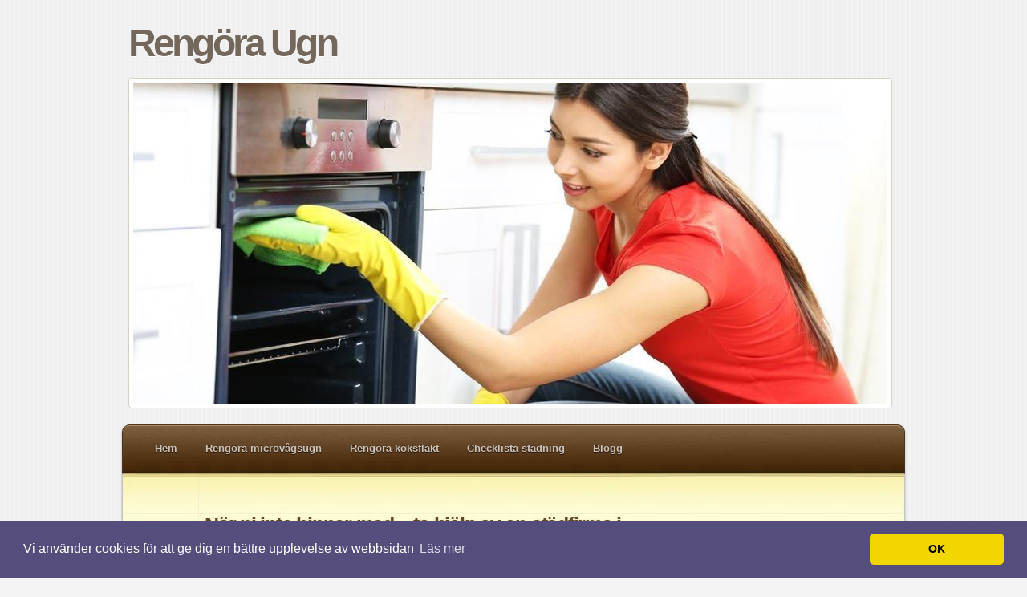

--- FILE ---
content_type: text/html; charset=utf-8
request_url: https://www.xn--rengraugn-37a.se/nar-ni-inte-hinner-med-ta-hjalp-av-en-stadfirma-i-uppsala
body_size: 5631
content:
<!DOCTYPE html PUBLIC "-//W3C//DTD XHTML 1.0 Transitional//EN" "http://www.w3.org/TR/xhtml1/DTD/xhtml1-transitional.dtd">
<html xmlns="http://www.w3.org/1999/xhtml">
<head>
<title>När ni inte hinner med – ta hjälp av en städfirma i Uppsala | Rengöra Ugn</title>

<style>html,body,address,blockquote,div,dl,form,h1,h2,h3,h4,h5,h6,ol,p,pre,table,ul,dd,dt,li,tbody,td,tfoot,th,thead,tr,button,del,ins,map,object,a,abbr,acronym,b,bdo,big,br,cite,code,dfn,em,i,img,kbd,q,samp,small,span,strong,sub,sup,tt,var,legend,fieldset{margin:0;padding:0;}img,fieldset{border:0;}html{background:#f5f4f4 url(https://staticjw.com/n/templates/NotepadTheme/img/bg-stripe.png);}body{font:normal .81em/1.5em Arial,Helvetica,sans-serif;width:980px;margin:0 auto;color:#6f5e4e;}p{margin:0 0 1em;}em,i{font:normal italic 100% Georgia,"Times New Roman",Times,serif;}a{color:#644527;text-decoration:underline;outline:none;}a:hover{color:#ca6c18;}big{font-size:1.2em;font-weight:bold;line-height:1.46em;color:#887662;}small{font-size:.9em;color:#9f8c77;}blockquote{background:url(https://staticjw.com/n/templates/NotepadTheme/img/blockquote.png) no-repeat 4px 0;padding:0 0 0 26px;font:italic 1.1em/1.4em Georgia,"Times New Roman",Times,serif;color:#897662;}ul{list-style:none;margin:1.2em 0 1.8em 10px;}ul li{background:url(https://staticjw.com/n/templates/NotepadTheme/img/bullet.png) no-repeat 0 .5em;padding:0 0 .5em 16px;}ol{margin:1.2em 0 1.8em 10px;}ol li{margin:0 0 .5em 16px;}h1,h2,h3,h4,h5,h6{line-height:2em;color:#644527;}h1{font-size:2em;}h2{font-size:1.6em;}h3{font-size:1.4em;}h4{font-size:1.2em;}input,textarea,select{font:normal 1em/1.4em Arial,Helvetica,sans-serif;}input[type=text],input[type=email],input[type=password],textarea{background:#fdfde8;border:solid 1px #d6d1c7;padding:5px 7px;-webkit-border-radius:4px;-moz-border-radius:4px;}textarea:focus,input[type=password]:focus,input[type=text]:focus,input[type=email]:focus{border:solid 1px #ca6c18;background:#fff;outline:none;box-shadow:0 1px 4px #c5c5a2;-webkit-box-shadow:0 1px 4px #c5c5a2;-moz-box-shadow:0 1px 4px #c5c5a2;}input[type=reset],input[type=submit]{font-weight:bold;color:#fff;background:#402206 url(https://staticjw.com/n/templates/NotepadTheme/img/form-button-bg.png) repeat-x;border:solid 1px #402206;padding:4px 15px;-webkit-border-radius:4px;-moz-border-radius:4px;}input[type=reset]:hover,input[type=submit]:hover{background:#74300c url(https://staticjw.com/n/templates/NotepadTheme/img/form-button-bg.png) repeat-x 0 -91px;border:solid 1px #74300c;}#header{background:url(https://staticjw.com/n/templates/NotepadTheme/img/header.png) no-repeat center bottom;padding:30px 10px 110px;position:relative;}#header #logo{font:bold 3.7em/1em Arial,Helvetica,sans-serif;margin:0 0 10px;letter-spacing:-.08em;color:#74685c;text-shadow:0 1px 0 #fff;}#header #logo,#header #logo a{color:#74685c;text-decoration:none;}#header #logo a:hover{color:#ca6c18;}#header .description{font:1.4em/1em Arial,Helvetica,sans-serif;margin:0 0 20px;letter-spacing:-.04em;color:#7c7268;text-shadow:0 1px 0 #fff;}#header .socialmedia a{text-decoration:none;margin-right:20px;color:#666;}#header .socialmedia a:hover{color:#ca6c18;}#header .socialmedia img{vertical-align:middle;margin:0 8px 5px 0;-webkit-border-radius:5px;-moz-border-radius:5px;box-shadow:0 1px 4px #000;-webkit-box-shadow:0 1px 2px #ccc;-moz-box-shadow:0 2px 2px #ccc;}#nav{position:absolute;bottom:54px;left:30px;list-style:none;margin:0;padding:0;}#nav li{float:left;margin:0 10px 0 0;padding:0 0 5px 5px;background:none;position:relative;}#nav li a{color:#fff;font:bold 100%/100% Arial,Helvetica,sans-serif;padding:9px 12px 10px 8px;display:block;text-decoration:none;color:#cbc3bb;text-shadow:0 1px 1px #1f1206;}#nav #active,#nav li:hover{background:url(https://staticjw.com/n/templates/NotepadTheme/img/nav-bg.png) no-repeat;}#nav #active a,#nav li a:hover{background:url(https://staticjw.com/n/templates/NotepadTheme/img/nav-bg.png) no-repeat right -85px;color:#fff;}#nav li:hover a{background:url(https://staticjw.com/n/templates/NotepadTheme/img/nav-bg.png) no-repeat right -85px;}#nav #active li:first-child a{background:url(https://staticjw.com/n/templates/NotepadTheme/img/nav-bg.png) no-repeat right -169px;padding-right:20px;color:#fff;}#nav ul{position:absolute;top:18px;left:-10px;padding:8px 0 10px;background:#fbf4b5 url(https://staticjw.com/n/templates/NotepadTheme/img/subnav-gradient.png) repeat-x;border:solid 1px #c5c5a2;-webkit-border-radius:4px;-moz-border-radius:4px;box-shadow:0 1px 4px #c5c5a2;-webkit-box-shadow:0 1px 4px #c5c5a2;-moz-box-shadow:0 1px 4px #c5c5a2;}#nav ul li{background:none;padding:0;margin:0;}#nav ul li:hover,#nav ul li:hover a,#nav ul #active{background:none;}#nav ul a{color:#755433;font-weight:normal;text-shadow:none;padding:7px 0 7px 15px;width:200px;background:none !important;}#nav #active li a,#nav ul #active a{color:#755433;background:none;}#nav ul a:hover,#nav #active li a:hover,#nav ul #active a:hover{background:none;color:#000;}#nav ul{display:none;}#nav li:hover > ul{display:block;}#nav ul ul{left:200px;top:-18px;z-index:3;}#searchform{position:absolute;bottom:57px;right:25px;background:url(https://staticjw.com/n/templates/NotepadTheme/img/searchform.png) no-repeat;width:222px;height:26px;padding:5px 0 3px;}#searchform #s{background:#332518;border:none;font:italic 110% Georgia,"Times New Roman",Times,serif;color:#ada8a3;width:168px;padding:2px 5px;margin-left:30px;}#searchform #s:focus{outline:none;box-shadow:none;-webkit-box-shadow:none;-moz-box-shadow:none;}#wrapper{background:url(https://staticjw.com/n/templates/NotepadTheme/img/wrapper.png) center 5px;width:100%;min-height:600px;padding-top:8px;}#content{float:left;width:520px;margin-left:15px;padding:0 0 0 90px;}.post{margin:0 0 45px;}.post-title{font:bold 1.9em/1em Arial,Helvetica,sans-serif;letter-spacing:-.05em;margin:0 0 10px;text-shadow:0px 1px 4px #dfdfbb;color:#644527;}.post-title a{text-decoration:none;color:#644527;}.post-title a:hover{color:#ca6c18;}.post-date{font:bold 1.2em/1em Arial,Helvetica,sans-serif;color:#887057;margin:-30px 0 0 -96px;padding:0;width:80px;text-align:right;position:absolute;}.post-data{margin:0 0 20px;font:bold .9em/1.3em Arial,Helvetica,sans-serif;color:#b09473;}.post-data a{color:#b09473;text-decoration:none;padding-bottom:4px;}.post-data a:hover{color:#ca6c18;text-decoration:none;}.post-data span{padding:0 0 3px 19px;margin-right:12px;}.postauthor{background:url(https://staticjw.com/n/templates/NotepadTheme/img/postdata-icons.png) no-repeat 0 -512px;}.postauthor:hover{background:url(https://staticjw.com/n/templates/NotepadTheme/img/postdata-icons.png) no-repeat 0 -619px;}.postcategory{background:url(https://staticjw.com/n/templates/NotepadTheme/img/postdata-icons.png) no-repeat;}.postcategory:hover{background-position:0 -253px;}.posttag{background:url(https://staticjw.com/n/templates/NotepadTheme/img/postdata-icons.png) no-repeat 0 -86px;}.posttag:hover{background-position:0 -339px;}.postcomment{background:url(https://staticjw.com/n/templates/NotepadTheme/img/postdata-icons.png) no-repeat 0 -172px;}.postcomment:hover{background-position:0 -425px;}.more-link{font:bold 1em/1em Arial,Helvetica,sans-serif;background:url(https://staticjw.com/n/templates/NotepadTheme/img/more-link.png) no-repeat right 3px;text-decoration:none;padding:0 12px 3px 0;}a.more-link:hover{background-position:right -67px;}.post-nav{background:url(https://staticjw.com/n/templates/NotepadTheme/img/content-dots.png) repeat-x;width:100%;overflow:hidden;margin:10px 0 25px;padding-top:12px;}.post-nav a{font:bold 1.2em/1.1em Arial,Helvetica,sans-serif;padding:3px 0 12px;display:block;text-decoration:none;width:225px;background:#ccc;}.post-nav .previous a{background:url(https://staticjw.com/n/templates/NotepadTheme/img/post-nav.png) no-repeat;padding-left:32px;float:left;}.post-nav .previous a:hover{background-position:0 -191px;}.post-nav .next a{background:url(https://staticjw.com/n/templates/NotepadTheme/img/post-nav.png) no-repeat right -383px;padding-right:32px;text-align:right;float:right;}.post-nav .next a:hover{background-position:right -574px;}#commentform #submit,#contact-button{background:url(https://staticjw.com/n/templates/NotepadTheme/img/comment-submit.png) no-repeat 0 bottom;width:183px;height:35px;border:none;font:bold 1.05em/1em Arial,Helvetica,sans-serif;color:#fff;text-shadow:0 1px 2px #000;cursor:pointer;padding:3px 0 7px;}#commentform #submit:hover,#contact-button:hover{background-position:0 0;}#sidebar{width:270px;float:right;margin-right:35px;font-size:.95em;line-height:1.5em;}#sidebar h4,#sidebar .widgettitle{font:bold 1.5em/1em Arial,Helvetica,sans-serif;background:url(https://staticjw.com/n/templates/NotepadTheme/img/sidebar-dots.png) repeat-x 0 bottom;padding:0 0 10px;margin:0 0 10px;text-shadow:0px 1px 4px #dfdfbb;}#sidebar h4 a,#sidebar .widgettitle a{text-decoration:none;}#sidebar ul{list-style:none;margin:0 0 1em;}#sidebar ul ul{margin:0;}#sidebar ul li{background:url(https://staticjw.com/n/templates/NotepadTheme/img/sidebar-list-arrow.png) no-repeat 0 4px;padding:0 0 0 11px;margin:4px 0;}#sidebar ul ul li{background:url(https://staticjw.com/n/templates/NotepadTheme/img/sidebar-list-circle.png) no-repeat 0 4px;}#sidebar ul a{font-weight:bold;text-decoration:none;}#sidebar .widget{margin:0 0 32px;}#sidebar #searchform{position:relative;margin:0;right:auto;bottom:auto;}#sidebar #wp-calendar caption{font-weight:bold;}#sidebar #wp-calendar td{width:32px;padding:4px 2px;text-align:center;}#sidebar ul,#sidebar p{margin-bottom:20px;}#footer{font-size:.9em;background:url(https://staticjw.com/n/templates/NotepadTheme/img/footer.png) no-repeat center top;padding:108px 10px 30px;clear:both;width:auto;overflow:hidden;color:#888;}#footer a{color:#666;text-decoration:none;}#footer a:hover{text-decoration:underline;}#footer .copyright{float:left;}#footer .credits{float:right;}.center{text-align:center;}img{background:#fff;border:solid 1px #d6d1c7;padding:5px;margin-bottom:15px;-webkit-border-radius:4px;-moz-border-radius:4px;}#contact-button{margin-top:10px;}</style>

    <link rel="icon" href="https://staticjw.com/empty-favicon.ico" sizes="any">
    <meta charset="utf-8">
    <link rel="canonical" href="https://www.xn--rengraugn-37a.se/nar-ni-inte-hinner-med-ta-hjalp-av-en-stadfirma-i-uppsala">


<!-- Global site tag (gtag.js) - Google Analytics -->
<script async src="https://www.googletagmanager.com/gtag/js?id=UA-142044868-1"></script>
<script>
  window.dataLayer = window.dataLayer || [];
  function gtag(){dataLayer.push(arguments);}
  gtag('js', new Date());

  gtag('config', 'UA-142044868-1');
</script>

<link rel="stylesheet" type="text/css" href="//cdnjs.cloudflare.com/ajax/libs/cookieconsent2/3.1.0/cookieconsent.min.css" />
<script src="//cdnjs.cloudflare.com/ajax/libs/cookieconsent2/3.1.0/cookieconsent.min.js"></script>
<script>
window.addEventListener("load", function(){
window.cookieconsent.initialise({
  "palette": {
    "popup": {
      "background": "#554d7c"
    },
    "button": {
      "background": "#f1d600"
    }
  },
  "theme": "classic",
  "content": {
    "message": "Vi använder cookies för att ge dig en bättre upplevelse av webbsidan",
    "dismiss": "OK",
    "link": "Läs mer",
    "href": "https://policies.google.com/technologies/cookies?hl=sv"
  }
})});
</script>
</head>

<body>
<div id="header">
	<h1 id="logo"><a href="https://www.xn--rengraugn-37a.se/">Rengöra Ugn</a></h1>
	<p class="description"></p>

	<div id="header-img"><img src="https://images.staticjw.com/ren/8764/header.jpg" style="width:100%;height:auto;max-width:940px" alt=""></div>
	
<ul id="nav">
    <li><a href="/">Hem</a></li>
    <li><a href="/rengora-microvagsugn">Rengöra microvågsugn</a></li>
    <li><a href="/rengora-koksflakt">Rengöra köksfläkt</a></li>
    <li><a href="/checklista-stadning">Checklista städning</a></li>
    <li><a href="/blogg">Blogg</a></li>
</ul>

</div>
<!--/header -->
<div id="wrapper">

	<div id="content">
	
		<div class="post">
			<h2 class="post-title">När ni inte hinner med – ta hjälp av en städfirma i Uppsala</h2>
			

<p><strong>I livet kan det ibland vara svårt att hinna med allt det som man önskar göra. Vardagspusslet kan vara knepigt att alltid få ihop. Ta då hjälp med städningen av en städfirma i Uppsala.</strong></p>
<p>Du och din partner, ni hinner aldrig få någon tid på tu man hand längre. Äktenskapet har sedan en tid tillbaka börjat knaka i fogarna och ni går och funderar på varsitt håll hur ni kan göra för att ändra på den saken. Ni inser efter en tids grubblande att det är svårt att hinna med någon egentid tillsammans när ni har fem barn, fritidsaktiviteter, jobb och ett helt hem att ta hand om. Ni kollar över vad ni skulle kunna ändra eller ta bort från er to do-lista och gör sedan något åt det. Ni bestämmer att ni ska ta in hjälp av en <a href="https://www.rozenclean.se/uppsala" target="_blank" rel="noopener">städfirma i Uppsala</a> en gång i veckan.</p>
<p><img src="https://uploads.staticjw.com/re/rengoraugn/kvinna-som-dammsugar.jpg" /></p>
<h2>Städhjälp en gång i veckan</h2>
<p>Städfirman kommer att komma hem en gång varje vecka den dag som ni önskar få hjälp med städningen hemma. Den kommer att göras under dagtid när ni alla är på arbetet och i skolan. På så vis kommer ni att komma in i ett rent och nystädat hem en gång varje vecka. Vilken lyx, inte sant? De dammar, dammsuger och putsar till och med era fönster en gång i månaden. Ni bor i ett område med stora vägar intill, vilket gör att fönstren behöver tas om hand ofta.</p>

<style>#social-buttons {clear:both;height:15px;margin:40px 0 10px 20px;} #social-buttons a {background:url(https://staticjw.com/images/social-sprite.png) no-repeat 0 0;width:16px;height:16px;display:block;margin:0 0 0 5px;padding:0;border:0;float:left;}</style>
<div id="social-buttons">
<a style="background-position:0 0;" href="https://www.facebook.com/sharer/sharer.php?u=https%3A%2F%2Fwww.xn--rengraugn-37a.se%2Fnar-ni-inte-hinner-med-ta-hjalp-av-en-stadfirma-i-uppsala" rel="nofollow" onclick="javascript:window.open(this.href,'', 'menubar=no,toolbar=no,resizable=yes,scrollbars=yes,height=400,width=600');return false;" title="Facebook"></a>
<a style="background-position:-16px 0;" href="https://twitter.com/intent/tweet?text=N%C3%A4r+ni+inte+hinner+med+%E2%80%93+ta+hj%C3%A4lp+av+en+st%C3%A4dfirma+i+Uppsala%3A&url=https%3A%2F%2Fwww.xn--rengraugn-37a.se%2Fnar-ni-inte-hinner-med-ta-hjalp-av-en-stadfirma-i-uppsala" rel="nofollow" onclick="javascript:window.open(this.href,'', 'menubar=no,toolbar=no,resizable=yes,scrollbars=yes,height=400,width=600');return false;" title="Twitter"></a>
<a style="background-position:-32px 0;" href="https://www.linkedin.com/sharing/share-offsite/?url=https%3A%2F%2Fwww.xn--rengraugn-37a.se%2Fnar-ni-inte-hinner-med-ta-hjalp-av-en-stadfirma-i-uppsala" rel="nofollow" onclick="javascript:window.open(this.href,'', 'menubar=no,toolbar=no,resizable=yes,scrollbars=yes,height=400,width=600');return false;" title="LinkedIn"></a>
<a style="background-position:-48px 0;" href="/rss.xml" rel="nofollow" target="_blank" title="RSS"></a>
<span style="float:right;margin-right:20px;">28 okt. 2021</span>
</div>

<hr id="comment" style="clear:both;width:95%;height:1px;border:0;background-color:#888;margin:0 auto 20px auto;">

<div style="max-width:100%;margin:auto;"><div class="fb-comments" data-href="http://www.rengoraugn.n.nu/nar-ni-inte-hinner-med-ta-hjalp-av-en-stadfirma-i-uppsala" data-colorscheme="light" data-width="100%" data-num-posts="10"></div></div>

<h2 id="other-posts-header">Andra inlägg</h2>
<ul id="blog-list">
<li><a href="/att-skapa-trivsel-pa-jobbet-med-kontorsstadning-i-goteborg">Att skapa trivsel på jobbet med kontorsstädning i Göteborg</a></li>
<li><a href="/effektiv-kontorsstadning-i-karlstad-ar-mer-an-bara-polerad-yta">Effektiv kontorsstädning i Karlstad är mer än bara polerad yta</a></li>
<li><a href="/byggskyltar-och-deras-betydelse-i-stadsbilden">Byggskyltar och deras betydelse i stadsbilden</a></li>
<li><a href="/palitlig-stadfirma-pa-kungsholmen">Pålitlig städfirma på Kungsholmen</a></li>
<li><a href="/en-oversikt-over-ostermalms-kontorsstadning">En översikt över Östermalms kontorsstädning</a></li>
<li><a href="/flyttstadning-i-gavle-med-hog-kvalitet">Flyttstädning i Gävle med hög kvalitet</a></li>
<li><a href="/trappstadning-i-goteborg-ger-trivsam-boendemiljo">Trappstädning i Göteborg ger trivsam boendemiljö</a></li>
<li><a href="/mogelsanering-i-stockholm-professionell-hjalp-for-ett-halsosamt-hem">Mögelsanering i Stockholm: Professionell hjälp för ett hälsosamt hem</a></li>
<li><a href="/rengoring-av-kontor-i-helsingborg-for-en-prydlig-arbetsplats">Rengöring av kontor i Helsingborg för en prydlig arbetsplats</a></li>
<li><a href="/kontorsstad-i-stockholm-nar-den-ar-som-bast">Kontorsstäd i Stockholm när den är som bäst</a></li>
</ul>


		</div>
		<!--/post -->
 
	</div>
	<!--/content -->

	<div id="sidebar">


	</div>
	<!--/sidebar -->
	<div style="clear:both"></div>
</div>
<!--/wrapper -->

<div id="footer">
	<p class="copyright">© 2026 Rengöraugn.se. Alla rättigheter förbehållna.</p>
	</div>
<!--/footer -->


<div id="fb-root"></div><script async defer crossorigin="anonymous" src="https://connect.facebook.net/sv_SE/sdk.js#xfbml=1&version=v12.0&appId=280052272008788&autoLogAppEvents=1" nonce="FC1ncRTT"></script>

<script>(function() { var global_id = '1vviyujd'; var property_id = 259213;
    var url = encodeURIComponent(window.location.href.split('#')[0]); var referrer = encodeURIComponent(document.referrer);
    var x = document.createElement('script'), s = document.getElementsByTagName('script')[0];
    x.src = 'https://redistats.com/track.js?gid='+global_id+'&pid='+property_id+'&url='+url+'&referrer='+referrer; s.parentNode.insertBefore(x, s); })(); </script>

</body>
</html><!-- Page generated in 0.00373 seconds at 19 Jan 17:20 -->